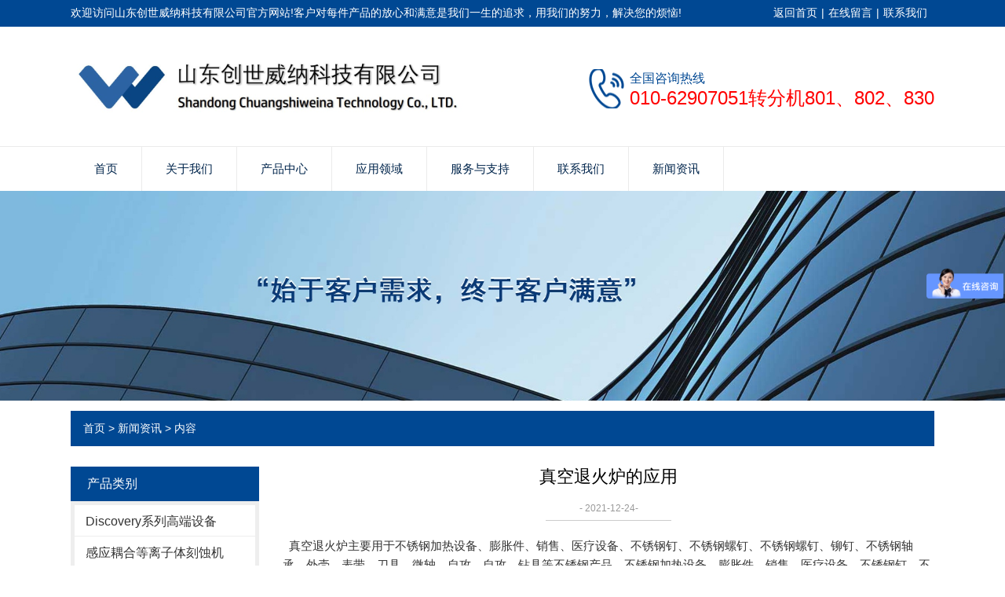

--- FILE ---
content_type: text/html; charset=utf-8
request_url: https://www.weina.com.cn/news-1032738
body_size: 6365
content:
<!doctype html>
<html>
<head>
<meta charset="utf-8">
<title>真空退火炉的应用-新闻资讯-山东创世威纳科技有限公司</title>
<meta name="description" content="真空退火炉的应用">
<meta name="keywords" content="真空退火炉的应用">
<meta name="viewport" content="width=device-width, initial-scale=1.0, maximum-scale=1, minimum-scale=1, user-scalable=no">
<meta name="applicable-device" content="pc">
<meta name="apple-mobile-web-app-title" content="真空退火炉的应用">
<meta name="application-name" content="山东创世威纳科技有限公司">
<meta property="og:type" content="article">
<meta property="og:site_name" content="山东创世威纳科技有限公司">
<meta property="og:image" content="https://www.weina.com.cn/Content/File_Img/S_Product/small/2020-04-23/202004230902567818.jpg">
<meta property="og:title" content="真空退火炉的应用">
<meta property="og:description" content="真空退火炉的应用">
<meta property="og:tag" content="真空退火炉的应用">
<meta property="og:url" content="https://www.weina.com.cn/news-1032738">
<meta property="og:release_date" content="2021-12-24">
<link href="https://www.weina.com.cn/news-1032738" rel="canonical">
<link href="http://m.weina.com.cn/news-1032738" rel="alternate" media="only screen and (max-width: 640px)">
<link href="/Content/File_Img/weina.com.cn/favicon.ico" rel="shortcut icon" type="image/x-icon">
<link href="/Content/C_IMG/m274/blue/style.css" rel="stylesheet" type="text/css">
<script src="/Content/C_JS/m274/jquery.js"></script>
<style>
.head_xt{display:none}
.service ul li{width: 33.3%;}
.head_xt span{color: #1f1d1d;}
.advantages .tit-p{color: #194cbd;}
.service-ul-text ul li{color: #0a0a0a;}
.about-text h4 span{color: #033692;}

 .products_l ul li{height: 40px;}
.search strong{color: #777;}
.search a{color: #777;}
.tel{margin-top: 24px;}
.acon .pinfo table td p{text-align:center;}
</style>

<script>

var _hmt = _hmt || [];

(function() {

  var hm = document.createElement("script");

  hm.src = "https://hm.baidu.com/hm.js?562a17f7e59e011c598f09efb8677852";

  var s = document.getElementsByTagName("script")[0]; 

  s.parentNode.insertBefore(hm, s);

})();

</script>

</head>
<body>

<header>
  <div class="top">
    <div class="container"><div class="head_tl">欢迎访问山东创世威纳科技有限公司官方网站!客户对每件产品的放心和满意是我们一生的追求，用我们的努力，解决您的烦恼!</div>
<div class="head_tr"><a href="https://www.weina.com.cn/" rel="nofollow">返回首页</a>| <a href="/inquiry" rel="nofollow">在线留言</a>| <a href="/contact-us" rel="nofollow">联系我们</a></div></div>
  </div>
  <div class="header_logo container clearfix"><a href="https://www.weina.com.cn/" class="logo"><img src="/Content/File_Img/weina.com.cn/logo17966.jpg" alt="山东创世威纳科技有限公司"></a>
    <div class="head_xt"></div>
    <div class="tel"> <div class="tel_s">全国咨询热线</div><div class="tel_m"> 010-62907051转分机801、802、830</div></div>
  </div>
  <div id="nav">
    <ul class="nav_cn site_16746 container clearfix">
      <li><a href="https://www.weina.com.cn/" class="inmenu">首页</a></li>
<li onmouseover="displaySubMenu(this)" onmouseout="hideSubMenu(this)"><a href="https://www.weina.com.cn/about-us" class="inmenu">关于我们</a>
<ul class="submenu">
<li><a href="https://www.weina.com.cn/qygk">企业概况</a></li>
<li><a href="https://www.weina.com.cn/qyzz">企业资质</a></li>
<li><a href="https://www.weina.com.cn/qywh">企业文化</a></li>
<li><a href="https://www.weina.com.cn/qyfc">企业风采</a></li>
</ul>
</li>
<li><a href="https://www.weina.com.cn/products" class="inmenu">产品中心</a></li>
<li><a href="https://www.weina.com.cn/yyly" class="inmenu">应用领域</a></li>
<li onmouseover="displaySubMenu(this)" onmouseout="hideSubMenu(this)"><a href="https://www.weina.com.cn/fwyzc" class="inmenu">服务与支持</a>
<ul class="submenu">
<li><a href="https://www.weina.com.cn/cjsys">超净实验室</a></li>
<li><a href="https://www.weina.com.cn/csh">服务理念&承诺</a></li>
</ul>
</li>
<li onmouseover="displaySubMenu(this)" onmouseout="hideSubMenu(this)"><a href="https://www.weina.com.cn/contact-us" class="inmenu">联系我们</a>
<ul class="submenu">
<li><a href="https://www.weina.com.cn/inquiry">在线留言</a></li>
<li><a href="https://www.weina.com.cn/jrwm">加入我们</a></li>
</ul>
</li>
<li onmouseover="displaySubMenu(this)" onmouseout="hideSubMenu(this)"><a href="https://www.weina.com.cn/newslist-1" class="inmenu">新闻资讯</a>
<ul class="submenu">
<li><a href="https://www.weina.com.cn/industrylist-1">行业资讯</a></li>
</ul>
</li>

    </ul>
  </div>
  <div class="nav-btn">
    <div class="nav-r-btn"><span></span><span></span><span></span></div>
  </div>
  <div class="mask"></div>
</header>
<div class="inner-banner"><img src="/Content/File_Img/weina.com.cn/banner17966.jpg?rnd=0.064151560451906" alt="Banner"></div>
<div  class="body container"><div class="bPosition"><a href="https://www.weina.com.cn/">首页</a> > <a href="https://www.weina.com.cn/newslist-1">新闻资讯</a> > 内容 </div>
  <div class="inner clearfix">
    <div class="sidebar">
      <div class="ctit">
        <h3  class="ctmu">产品类别</h3>
      </div>
      <ul class="sf-menu"> 
<li class="menu-item LiLevel1" id="cat1"><a href="https://www.weina.com.cn/discovery/">Discovery系列高端设备</a></li>

<li class="menu-item LiLevel1" id="cat2"><a href="https://www.weina.com.cn/dlztksj/">感应耦合等离子体刻蚀机</a></li>

<li class="menu-item LiLevel1" id="cat3"><a href="https://www.weina.com.cn/fylzksj/">反应离子刻蚀机</a></li>

<li class="menu-item LiLevel1" id="cat4"><a href="https://www.weina.com.cn/lzsksj/">离子束刻蚀机</a></li>

<li class="menu-item LiLevel1" id="cat5"><a href="https://www.weina.com.cn/ckjsdmj/">磁控溅射镀膜机</a><ul class="sub-menu">
<li class="LiLevel2"><a href="https://www.weina.com.cn/ckjsdmj/kyyjxxsb/">科研与教学型设备</a></li>

<li class="LiLevel2"><a href="https://www.weina.com.cn/ckjsdmj/scxsx/">生产型设备</a></li>

<li class="LiLevel2"><a href="https://www.weina.com.cn/ckjsdmj/tzgnxsb/">特种功能型设备</a></li>
</ul></li>

<li class="menu-item LiLevel1" id="cat6"><a href="https://www.weina.com.cn/dxsa/">电子束/热阻蒸发镀膜机</a><ul class="sub-menu">
<li class="LiLevel2"><a href="https://www.weina.com.cn/dxsa/kyyjxxsba/">科研与教学型设备</a></li>

<li class="LiLevel2"><a href="https://www.weina.com.cn/dxsa/scxsa/">生产型设备</a></li>
</ul></li>

<li class="menu-item LiLevel1" id="cat7"><a href="https://www.weina.com.cn/dlzthxqxchja/">等离子体化学气相沉积设备</a></li>

<li class="menu-item LiLevel1" id="cat8"><a href="https://www.weina.com.cn/tezsdaa/">特种应用真空设备</a></li>

<li class="menu-item LiLevel1" id="cat9"><a href="https://www.weina.com.cn/yxshgaa/">异形工件加工设备</a></li>

<li class="menu-item LiLevel1" id="cat10"><a href="https://www.weina.com.cn/cgzjsa/">超高真空设备</a></li>

<li class="menu-item LiLevel1" id="cat11"><a href="https://www.weina.com.cn/qtzzhaa/">其它真空定制设备</a><ul class="sub-menu">
<li class="LiLevel2"><a href="https://www.weina.com.cn/qtzzhaa/zkthl/">真空退火炉</a></li>

<li class="LiLevel2"><a href="https://www.weina.com.cn/qtzzhaa/qjhsa/">去胶机</a></li>

<li class="LiLevel2"><a href="https://www.weina.com.cn/qtzzhaa/ajsdha/">激光焊接机</a></li>

<li class="LiLevel2"><a href="https://www.weina.com.cn/qtzzhaa/kyyhjmjnq/">科研用环境模拟设备</a></li>

<li class="LiLevel2"><a href="https://www.weina.com.cn/qtzzhaa/cgzkpqt/">超高真空排气台</a></li>

<li class="LiLevel2"><a href="https://www.weina.com.cn/qtzzhaa/dshaja/">带对准晶圆键合机</a></li>

<li class="LiLevel2"><a href="https://www.weina.com.cn/qtzzhaa/qwefd/">其他设备</a></li>
</ul></li>
</ul>
      <ul class="contact_ul">
        <p style="white-space: normal; line-height: 1.75em;">山东创世威纳科技有限公司&nbsp;</p><p style="white-space: normal; line-height: 1.75em;">公司用户：</p><p style="white-space: normal; line-height: 1.75em;">王总：139-1055-5133&nbsp;&nbsp;&nbsp;&nbsp;</p><p style="white-space: normal; line-height: 1.75em;">高校及研究所用户：</p><p style="white-space: normal; line-height: 1.75em;">王经理：134-3943-3628</p><p style="white-space: normal; line-height: 1.75em;">企业邮箱：chuangshiweina@sina.com</p><p style="white-space: normal; line-height: 1.75em;">地址：北京市昌平区史各庄街道国际信息产业基地高新二街6号3层</p>
      </ul>
    </div>
    <div class="main news_container">
      <div class="news_con">
        <h1>真空退火炉的应用</h1>
        <time>- 2021-12-24-</time>
        <div class="news_p"><p>&nbsp; <a href="http://weina.com.cn" target="_self">真空退火炉</a>主要用于不锈钢加热设备、膨胀件、销售、医疗设备、不锈钢钉、不锈钢螺钉、不锈钢螺钉、铆钉、不锈钢轴承、外壳、表带、刀具、微轴、自攻、自攻、钻具等不锈钢产品。不锈钢加热设备、膨胀件、销售、医疗设备、不锈钢钉、不锈钢螺钉、铆接件、不锈钢轴承、外壳、表带、刀具、微轴、自攻、自钻、餐具等不锈钢制品在保护气氛的控制下，连续光亮退火、固溶、磁化不锈钢板硬化。经过处理，产品表面光滑、无氧化、脱碳。具有生产效率高、能耗低、污染小、操作方便、劳动强度低等优点。还可以进行金属材料的钎焊和烧结。</p><p>&nbsp; 真空退火炉的应用范围：</p><p>&nbsp; 真空退火炉主要用于特种材料、不锈钢、硒钢芯、贵金属零件、银铜复合铆钉和真空退火零件。</p><p>&nbsp; 真空退火炉的设备特点：</p><p>&nbsp; 1.该设备专门用于真空状态下小部件退火。</p><p>&nbsp; 2.炉内密封良好，可有效避免退火处理时工件表面氧化生锈，提高处理质量。</p><p>&nbsp; 3.保温炉体可向后移动。真空退火，提高冷却速率。</p><p>&nbsp; 真空退火炉的应用：</p><p>&nbsp; 真空退火炉采用预抽真空气体保护。在运行过程中，首先将其抽入炉内一定的真空度，然后将高纯氮或氨分解气体注入炉内进行保护和加热，实现无氧化加热、无脱碳、无光亮。搅拌机用于炉温均匀性高。本机主要用于机械零件、硅钢、线等的无氧化退火。</p><p>&nbsp; 真空退火炉设备特点：</p><p>&nbsp; 1.所有加热元件安装在炉内，合理分配。</p><p>&nbsp; 2.炉罩可配备热空气循环器，使炉气温度均匀。</p><p>&nbsp; 3.用真空泵吸空气，提高通风速度，使气体更纯净。</p><p>&nbsp; 4.保护气体，退火后产品无氧化，消除加工应力，提高铁芯磁性，减少铁损伤。</p><p>&nbsp; 5.炉温控制采用PID自动调功，温度控制平稳。</p><p style="text-align: center;"><img src="http://weina.com.cn/Content/File_Img/S_Product/small/2020-04-23/202004230902567818.jpg"/></p></div>
        <div class="prevNext"><div class="prevNext">
          <p class="prev">上一条: <a href="https://www.weina.com.cn/news-1046735">磁控溅射镀膜机的工作原理和作用！</a></p>
          <p class="next">下一条: <a href="https://www.weina.com.cn/news-1032733">蒸发镀膜机的原理和维护</a></p>
        </div></div>
      </div>
      <div class="news_related">
        <h3>相关新闻</h3>
        <ul>
          <li><a href="https://www.weina.com.cn/news-738180" target="_blank">真空镀膜设备对材料的要求</a></li><li><a href="https://www.weina.com.cn/news-740591" target="_blank">化学气相沉积设备与装置</a></li><li><a href="https://www.weina.com.cn/news-740639" target="_blank">反应离子刻蚀机操作方法</a></li><li><a href="https://www.weina.com.cn/news-740704" target="_blank">管材真空退火炉工艺和设备特点</a></li><li><a href="https://www.weina.com.cn/news-740847" target="_blank">分析真空退火炉出现堵塞的原因是什么</a></li><li><a href="https://www.weina.com.cn/news-740913" target="_blank">多腔体多功能镀膜设备厂家分享ITO薄膜知识</a></li><li><a href="https://www.weina.com.cn/news-740921" target="_blank">蒸发镀膜机厂家分享：常用真空术语</a></li><li><a href="https://www.weina.com.cn/news-740925" target="_blank">离子束刻蚀机厂家分享：气体的放电</a></li><li><a href="https://www.weina.com.cn/news-740930" target="_blank">磁控溅射镀膜机厂家分享：溅射沉积技术</a></li><li><a href="https://www.weina.com.cn/news-784294" target="_blank">绚丽多彩的等离子体世界</a></li><li><a href="https://www.weina.com.cn/news-1046735" target="_blank">磁控溅射镀膜机的工作原理和作用！</a></li><li><a href="https://www.weina.com.cn/news-1046737" target="_blank">蒸发镀膜机的操作程序</a></li><li><a href="https://www.weina.com.cn/news-1069480" target="_blank">感应耦合等离子刻蚀机的用途和特点</a></li><li><a href="https://www.weina.com.cn/news-1069481" target="_blank">感应耦合等离子刻蚀机原理</a></li><li><a href="https://www.weina.com.cn/news-1071837" target="_blank">离子束刻蚀机知识点介绍</a></li><li><a href="https://www.weina.com.cn/news-1071844" target="_blank">离子束刻蚀机原理</a></li><li><a href="https://www.weina.com.cn/news-1073928" target="_blank">​反应离子刻蚀机知识点科普</a></li><li><a href="https://www.weina.com.cn/news-1073929" target="_blank">反应离子刻蚀机介绍</a></li><li><a href="https://www.weina.com.cn/news-1078865" target="_blank">购买真空退火炉时需注意几个要点？</a></li><li><a href="https://www.weina.com.cn/news-1078867" target="_blank">买真空退火炉有几个问题一定要注意？</a></li>
        </ul>
        <br>
        <div class="rollPro">
  <h3>相关产品</h3>
  <div class="wen_jt"><img onMouseDown="ISL_GoDown()" onMouseUp="ISL_StopDown()" onMouseOut="ISL_StopDown()" src="/Content/C_IMG/scroll_left.gif" alt="Left"></div>
  <div class="Cont" id="ISL_Cont">
    <div class="ScrCont">
      <div id="List1"><div class="pic"><a class="pbox" href="https://www.weina.com.cn/ckjsdmj/kyyjxxsb/msp-300c.html"><img src="/Content/File_Img/S_Product/small/2020-04-23/202004231402112208.jpg" border="0" alt="磁控溅射镀膜机 MSP-300C型磁控溅射镀膜机"></a>
  <p><a href="https://www.weina.com.cn/ckjsdmj/kyyjxxsb/msp-300c.html">磁控溅射镀膜机 MSP-300C型磁控溅射镀膜机</a></p>
</div><div class="pic"><a class="pbox" href="https://www.weina.com.cn/qtzzhaa/chaogaozhenkomgpaiqitai.html"><img src="/Content/File_Img/S_Product/small/2020-04-23/202004231406304587.jpg" border="0" alt="UHVES-16型超高真空排气台"></a>
  <p><a href="https://www.weina.com.cn/qtzzhaa/chaogaozhenkomgpaiqitai.html">UHVES-16型超高真空排气台</a></p>
</div><div class="pic"><a class="pbox" href="https://www.weina.com.cn/tezsdaa/feibiaodingzhizhenkong.html"><img src="/Content/File_Img/S_Product/small/2020-04-23/202004231342215235.jpg" border="0" alt="非标定制真空设备---In Line系列"></a>
  <p><a href="https://www.weina.com.cn/tezsdaa/feibiaodingzhizhenkong.html">非标定制真空设备---In Line系列</a></p>
</div><div class="pic"><a class="pbox" href="https://www.weina.com.cn/ckjsdmj/scxsx/msp-5100b.html"><img src="/Content/File_Img/S_Product/small/2020-04-23/202004231418284395.jpg" border="0" alt="MSP-5100B型磁控溅射镀膜机"></a>
  <p><a href="https://www.weina.com.cn/ckjsdmj/scxsx/msp-5100b.html">MSP-5100B型磁控溅射镀膜机</a></p>
</div><div class="pic"><a class="pbox" href="https://www.weina.com.cn/ckjsdmj/kyyjxxsb/disc-sp-3200.html"><img src="/Content/File_Img/S_Product/small/2020-04-29/202004291147318556.png" border="0" alt="DISC-SP-3200型磁控溅射镀膜机"></a>
  <p><a href="https://www.weina.com.cn/ckjsdmj/kyyjxxsb/disc-sp-3200.html">DISC-SP-3200型磁控溅射镀膜机</a></p>
</div></div>
      <div id="List2"></div>
    </div>
  </div>
  <div class="wen_jt" align="right"><img  onmousedown="ISL_GoUp()" onMouseUp="ISL_StopUp()" onMouseOut="ISL_StopUp()" src="/Content/C_IMG/scroll_right.gif" alt="Right"></div>
</div>
<script src="/Content/C_JS/scroll.js" type="text/JavaScript"></script><br>
      </div>
    </div>
  </div>
</div>
<footer>
  <div class="container clearfix">
    <div class="footer_ewm clearfix">
      <div class="footer_ewm_j"> <!--<div><img src="/Content/C_IMG/m274/20170614185156_1834429767.png" alt="凯旭APP"><p>凯旭APP</p></div>
<div><img src="/Content/C_IMG/m274/20170717172738_401540705.jpg" alt="凯旭微信公众号"><p>凯旭微信公众号</p></div>--> </div>
      <div class="bottom_dh">
        <div class="h3">快速链接</div>
        <ul>
          <li id="liabout-us"> <a href="https://www.weina.com.cn/about-us" class="inmenu">关于我们</a></li>
<li id="liproducts"> <a href="https://www.weina.com.cn/products" class="inmenu">产品中心</a></li>
<li id="liyyly"> <a href="https://www.weina.com.cn/yyly" class="inmenu">应用领域</a></li>
<li id="lifwyzc"> <a href="https://www.weina.com.cn/fwyzc" class="inmenu">服务与支持</a></li>
<li id="licontact-us"> <a href="https://www.weina.com.cn/contact-us" class="inmenu">联系我们</a></li>
<li id="linewslist-1"> <a href="https://www.weina.com.cn/newslist-1" class="inmenu_1">新闻资讯</a></li>
<li id="lisitemap"><a href="https://www.weina.com.cn/sitemap.xml" class="inmenu">站点地图</a></li>

        </ul>
      </div>
    </div>
    <div class="bottom_bq">
      <p class="copyright">版权所有：山东创世威纳科技有限公司 【技术支持】<a  href="https://beian.miit.gov.cn/#/Integrated/index ">备案号：鲁ICP备2025178463号</a ><td> <a  href="http://www.bjqyt.cn/" ><img src="/Content/ueditor-builder/net/upload1/Other/19825/6377198145394573722213100.png" /></a></td>  <img src="/Content/C_IMG/YqbYearLight6.png" class="YqbYears" alt=""><a class="e_mobile" href="http://m.weina.com.cn/">手机版</a></p>
      <p>地址：北京市昌平区史各庄街道国际信息产业基地高新二街6号3层 <br>电话：010-62907051</p>
      <p class="keyword">磁控溅射镀膜机生产厂家,厂商,价格,报价,品牌,哪家好</p>
    </div>
  </div>
</footer>


<script src="/Content/C_JS/common.js"></script>
<script src="/Content/C_JS/count.js"></script>
<!--可信网站LOGO安装开始-->

<script id="kXScript" type="text/javascript" src="https://kxlogo.knet.cn/seallogo.dll?sn=e24052911011686158uv5t6895&h=47"></script>

<!--可信网站LOGO安装结束-->

<script>
document.addEventListener("contextmenu", function (e) {e.preventDefault();}, false)
document.oncontextmenu = function (e) { e = e || window.event; e.returnValue = false; } 
document.onselectstart =  function (e) { e = e || window.event; e.returnValue = false; }
document.addEventListener("keydown",function(e){if(e.ctrlKey||e.keyCode === 123){e.stopPropagation();e.preventDefault();}})
</script></body>
</html>